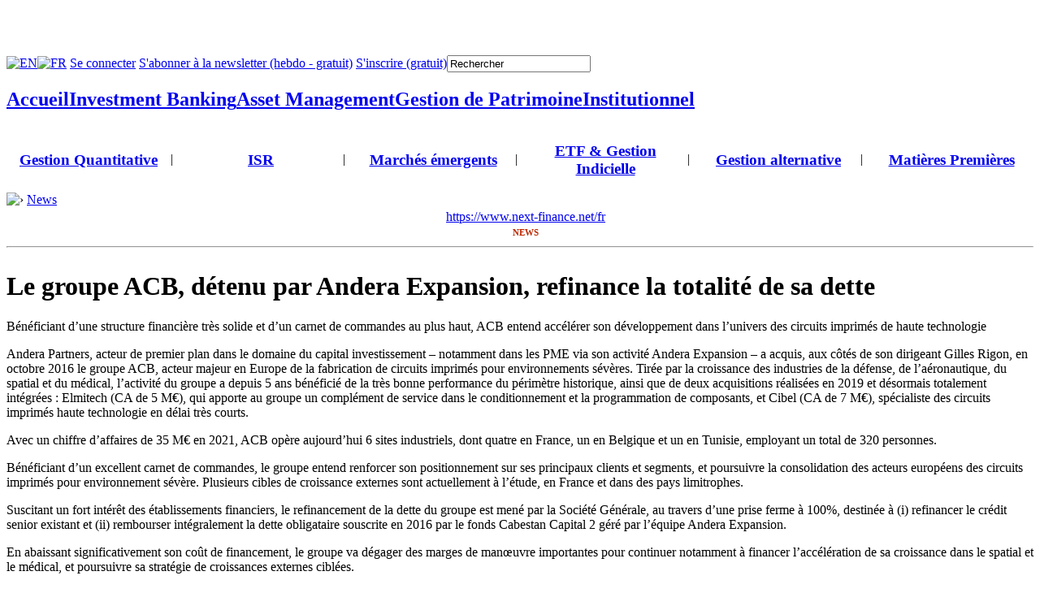

--- FILE ---
content_type: text/html; charset=utf-8
request_url: https://www.next-finance.net/Le-groupe-ACB-detenu-par-Andera
body_size: 13583
content:
	

	 
	<!DOCTYPE html PUBLIC "-//W3C//DTD XHTML 1.0 Transitional//EN" "http://www.w3.org/TR/xhtml1/DTD/xhtml1-transitional.dtd">
	<html xmlns="http://www.w3.org/1999/xhtml" xml:lang="fr" lang="fr" dir="ltr">
		<head>
			<title>News - Le groupe ACB, détenu par Andera Expansion, refinance la totalité de sa dette</title>
			<meta name="description" content="Bénéficiant d’une structure financière très solide et d’un carnet de commandes au plus haut, ACB entend accélérer son développement dans l’univers des circuits imprimés de haute technologie" />
			<meta name="author" content="Next Finance" />
			<meta name="category" content="News" />
			<meta name="copyright" content="Next Finance" />
			<meta name="publisher" content="Next Finance" />
			<meta name="keywords" content="Private Equity / LBO / MBO" />
			<meta name="robots" content="all" />
			<meta http-equiv="Content-Language" content="fr" />
			<meta http-equiv="Content-Type" content="text/html; charset=utf-8" />

<meta name="generator" content="SPIP 2.1.12 [18732]" />
<link rel="shortcut icon" href="squelettes/favicon.ico" type="image/x-icon" />
<link rel="stylesheet" href="prive/spip_style.css" type="text/css" media="all" />
<link rel="stylesheet" href="squelettes-dist/spip_formulaires.css" type="text/css" media="projection, screen, tv" />


<link rel="stylesheet" href="squelettes-dist/habillage.css" type="text/css" media="projection, screen, tv" />
<link rel="stylesheet" href="squelettes/impression.css" type="text/css" media="print" />
<link rel="stylesheet" href="squelettes/habillage-web.css" type="text/css" media="projection, screen, tv" />
<link rel="stylesheet" href="squelettes/scroll.css" type="text/css" media="projection, screen, tv" />

<script type="text/javascript" src="squelettes/javascript/fonctions.js"></script>
<script type="text/javascript">
  var _gaq = _gaq || [];
  _gaq.push(['_setAccount', 'UA-20622366-2']);
  _gaq.push(['_setDomainName', '.next-finance.net']);
  _gaq.push(['_trackPageview']);
  (function() {
    var ga = document.createElement('script'); ga.type = 'text/javascript'; ga.async = true;
    ga.src = ('https:' == document.location.protocol ? 'https://ssl' : 'http://www') + '.google-analytics.com/ga.js';
    var s = document.getElementsByTagName('script')[0]; s.parentNode.insertBefore(ga, s);
  })();
</script>

<script src="https://jwpsrv.com/library/9V1DBlJAEeO2GCIACqoGtw.js"></script>

<script language="javascript">AC_FL_RunContent = 0;</script>
<script src="squelettes/javascript/AC_RunActiveContent.js" language="javascript"></script>


<script src="prive/javascript/jquery.js" type="text/javascript"></script>

<script src="prive/javascript/jquery.form.js" type="text/javascript"></script>

<script src="prive/javascript/ajaxCallback.js" type="text/javascript"></script>

<script src="prive/javascript/jquery.cookie.js" type="text/javascript"></script>
<!-- insert_head --><!--[if lt IE 7]>
	<script src='extensions/msie_compat/javascript/jquery.ifixpng.js'></script>
	<script type='text/javascript'>//<![CDATA[
		jQuery.ifixpng('rien.gif');		
		function fixie() {
			jQuery('img').ifixpng();
		}
		$(document).ready(function() { fixie(); });
		onAjaxLoad(fixie);	
	//]]></script>
<![endif]-->			
			
				<script src="https://connect.facebook.net/fr_FR/all.js#xfbml=1"></script>
				<script type="text/javascript" src="https://platform.twitter.com/widgets.js"></script>
				<script type="text/javascript" src="https://platform.linkedin.com/in.js"></script>
				<meta property="og:title" content="News - Le groupe ACB, détenu par Andera Expansion, refinance la totalité de sa dette" />
				<meta property="og:type" content="article" />
				<meta property="og:site_name" content="Next Finance" />
				<meta property="og:image" content="https://www.next-finance.net/local/cache-vignettes/L118xH79/arton22832-82987.jpg" />
				<meta property="og:url" content="https://www.next-finance.net/Le-groupe-ACB-detenu-par-Andera" />
				<meta property="fb:admins" content="100000833325528" />
				<meta property="fb:page_id" content="356863279079" />
				<script type="text/javascript" src="https://apis.google.com/js/plusone.js">{lang: 'fr'}</script>
			
			
			<script type="text/javascript" src="squelettes/javascript/jquery.imageScroller.js"></script>
			<script type="text/javascript" src="squelettes/javascript/test.js"></script>
			<link rel="alternate" media="handheld" hreflang="fr" href="https://mobile.next-finance.net/Le-groupe-ACB-detenu-par-Andera"/>
			<link rel="canonical" hreflang="fr" href="https://www.next-finance.net/Le-groupe-ACB-detenu-par-Andera" />
		</head>

		<body onload="checkMobileClient('Cliquez ici pour la version optimis&#233;e pour','https://iphone.next-finance.net/Le-groupe-ACB-detenu-par-Andera','https://mobile.next-finance.net/Le-groupe-ACB-detenu-par-Andera','https://mobile.next-finance.net/Le-groupe-ACB-detenu-par-Andera');"
					class="page_article">
					
			<div id="body-habillage">			
			<div id="page">
		
				
				<div id="entete">
	
	<div class="bandeau-sup">
		<div class="espace-logo pos-gauche"><a href="https://www.next-finance.net/fr"><img src="squelettes/images/logo_next_finance.gif" width="204" height="49" alt="" border="0"/></a></div>
		<div class="espace-logo pos-droite"><a href="https://www.next-finance.net/fr"><img src="squelettes/images/logo_next_finance.gif" width="204" height="49" alt=""border="0" /></a></div>
		<div class="espace-ban txt-centre"><object type="application/x-shockwave-flash" data="IMG/flash/banniere-bandeau-sup.swf" width="468" height="60">
	<param name="movie" value="IMG/flash/banniere-bandeau-sup.swf" />
</object></div>
	</div>
	
	<div class="barre-lecteur" onmouseover="masque_modules();">
		<table cellpadding="0" cellspacing="0"><tr>
			<td class="icone"><img src="squelettes/images/ico_user.bmp" alt="" border="0" width="22" height="22" /></td>
			
			 
			 
			
				 
					<td class="langue" valign="middle" onclick="javascript:window.location.href='https://www.next-finance.net/en'">
		    		<a href="https://www.next-finance.net/en" hreflang="en" rel="bookmark">
		    			<img src="squelettes/images/ico_uk.gif" title="View the english version" alt="EN" width="18" height="12"/>
		    		</a>
		    	</td>
		    
			
			 
				
			    
			    	<td class="langue" valign="middle" onclick="javascript:window.location.href='https://www.next-finance.net/Le-groupe-ACB-detenu-par-Andera'">
			    		<a href="https://www.next-finance.net/Le-groupe-ACB-detenu-par-Andera" hreflang="fr" rel="bookmark">
			    			<img src="squelettes/images/ico_fr.gif" title="Voir la version française" alt="FR" width="18" height="12"/>
			    		</a>
			    	</td> 
			    
			  
			
			
			  <td>
	<img src="squelettes/images/ico_arrow.gif" alt="" width="7" height="7" />
	<a href="https://www.next-finance.net/spip.php?page=connexion&amp;lang=fr&amp;url=Le-groupe-ACB-detenu-par-Andera" rel="nofollow">Se connecter</a>
</td>
<td>
	<img src="squelettes/images/ico_arrow.gif" alt="" width="7" height="7" />
	<a href="https://www.next-finance.net/spip.php?page=enregistrement&amp;lang=fr&amp;url=Le-groupe-ACB-detenu-par-Andera" rel="nofollow">S'abonner &#224; la newsletter (hebdo - gratuit)</a>
</td>
<td>
	<img src="squelettes/images/ico_arrow.gif" alt="" width="7" height="7" />
	<a href="https://www.next-finance.net/spip.php?page=enregistrement&amp;lang=fr&amp;url=Le-groupe-ACB-detenu-par-Andera" rel="nofollow">S'inscrire (gratuit)</a>
</td>			<td class="espace-recherche" valign="top"><div class="formulaire_spip formulaire_recherche" id="formulaire_recherche">
	<form action="https://www.next-finance.net/spip.php?page=recherche" method="get">
		<input name="page" value="recherche" type="hidden" />
		
		<input type="text" class="text" name="recherche" id="recherche" value="Rechercher" accesskey="4" onfocus="this.value=''"/>
		<input type="image" class="image" src="squelettes/images/ico_ok.gif" alt=""/>
	</form>
</div>
</td>	
		</tr></table>
	</div>
	
	<div class="modules"> 
		<table class="boutons" cellpadding="0" cellspacing="0"><tr>		
			<td class="accueil" onclick="javascript:window.location.href='https://www.next-finance.net/fr'">
				<h2 class="bouton"><a href="https://www.next-finance.net/fr" hreflang="fr">Accueil</a></h2>
			</td>
			
				<td class="invbank" onclick="javascript:window.location.href='fr/-Investment-Banking,64-'">  
					<h2 class="bouton"><a href="fr/-Investment-Banking,64-" hreflang="fr" title="L&#39;espace d&#233;di&#233; &#224; l&#39;univers de la BFI" rel="section">Investment Banking</h2>
				</td>
			
			
				<td class="assetam" onclick="javascript:window.location.href='fr/-Asset-Management,65-'"> 
					<h2 class="bouton"><a href="fr/-Asset-Management,65-" hreflang="fr" title="L&#39;espace d&#233;di&#233; &#224; l&#39;univers de la gestion d&#39;actifs" rel="section">Asset Management</h2>
				</td>
			
			
				<td class="patrim" onclick="javascript:window.location.href='fr/-Gestion-de-Patrimoine-'"> 
					<h2 class="bouton"><a href="fr/-Gestion-de-Patrimoine-" hreflang="fr" title="L&#39;espace d&#233;di&#233; &#224; l&#39;univers de la gestion de patrimoine" rel="section">Gestion de Patrimoine</h2>
				</td>
			
			
				<td class="instit" onclick="javascript:window.location.href='fr/-Institutionnel-'"> 
					<h2 class="bouton"><a href="fr/-Institutionnel-" hreflang="fr" title="L&#39;espace d&#233;di&#233; aux investisseurs institutionnels" rel="section">Institutionnel</h2>
				</td>
			
			
		</tr></table>
		<table class= "dossiers" cellpadding="0" cellspacing="0"><tr>
			 				<td width="16%" align="center"> <h3>
					<a href="fr/-Gestion-Quantitative-" hreflang="fr" title="Gestion Quantitative : Les strat&#233;gies Low Volatility | Parvest Equity World Low Volatility | Les CTAs commencent l&#39;ann&#233;e 2016 sur les chapeaux de roues| Renforcer la transparence des fonds quants | L&#39;engouement des investisseurs institutionnels est de retour pour les fonds quants..." rel="section">Gestion Quantitative</a>
				</h3> </td>
				<td>|</td>
			 				<td width="16%" align="center"> <h3>
					<a href="fr/-ISR-" hreflang="fr" title="Special Finance Responsable : Investir dans les entreprises europ&#233;ennes qui limitent leurs &#233;missions de CO2 : zoom sur l&#39;indice Low Carbon 100 Europe&#174;. | D&#233;carbonation de Portefeuille : De quoi parle-t-on ? | R&#233;duction des &#233;missions de CO2 : o&#249; en sont les soci&#233;t&#233;s cot&#233;es ?&#8230;" rel="section">ISR</a>
				</h3> </td>
				<td>|</td>
			 				<td width="16%" align="center"> <h3>
					<a href="fr/-Les-marches-emergents-" hreflang="fr" title="l&#39;actualit&#233; et les strat&#233;gies sur les march&#233;s &#233;mergents" rel="section">Marchés émergents</a>
				</h3> </td>
				<td>|</td>
			 				<td width="16%" align="center"> <h3>
					<a href="fr/-ETF-Gestion-Indicielle-" hreflang="fr" title="Une compilation d&#39;articles sur les ETF et la gestion indicielle" rel="section">ETF &amp; Gestion Indicielle</a>
				</h3> </td>
				<td>|</td>
			 				<td width="16%" align="center"> <h3>
					<a href="fr/-Gestion-alternative-" hreflang="fr" title="Comprendre la gestion alternative et son &#233;volution" rel="section">Gestion alternative</a>
				</h3> </td>
				<td>|</td>
			 				<td width="16%" align="center"> <h3>
					<a href="fr/-Matieres-Premieres-" hreflang="fr" title="l&#39;actualit&#233; et les strat&#233;gies sur le march&#233; des mati&#232;res premi&#232;res" rel="section">Matières Premières</a>
				</h3> </td>
				
			
		</tr></table>
	</div>
</div>
<div id="mobile_alert"></div>			
			  
			  
				
		    <div class="hfeed" id="conteneur">
		    	
		    	
	        <div id="hierarchie"><table cellpadding="0" cellspacing="0"><tr>
	
	
	
		<td><img src="squelettes/images/ico_arrow_right.gif" alt="&#155;" width="14" height="10"/></td>
		<td>&#160;<a href="fr/-News-" hreflang="fr">News</a>&#160;</td>
	
	</tr></table></div>
		    	
			    <div class="hentry" id="contenu">
			    
			    		
			    		<div class="element-impression">
				    		<table width=100%>
				    			<tr>
				    				<td rowspan=2><img src="squelettes/images/logo_next_finance.gif" width="204" height="49" alt=""/></td>
				    				<td valign="middle" align="center"><a class="titre" href="https://www.next-finance.net/fr">https://www.next-finance.net/fr</a></td>
				    			</tr>
				    			<tr><td valign="middle" align="center">
				    				<div style="text-transform: uppercase; font-size: 11px; color: #BE2A04; font-weight: bold;">News</div>	
				    			</td></tr>	
				    		</table>
				    		<hr/>
				    	</div>
			    
			        
			        
			        	<div class="cartouche">
			            <div class="pos-gauche dim-image"><img class='spip_logos' alt="" src="local/cache-vignettes/L118xH79/arton22832-82987.jpg" width='118' height='79' style='height:79px;width:118px;' /></div>	
			          	<div class="pos-droite dim-desc">
				            <div class="surlignable">
											<h1 class="EDIT{titre} titre txt-justif">Le groupe ACB, détenu par Andera Expansion, refinance la totalité de sa dette</h1>
											<div class="EDIT{chapo} chapo txt-justif"><p>Bénéficiant d’une structure financière très solide et d’un carnet de commandes au plus haut, ACB entend accélérer son développement dans l’univers des circuits imprimés de haute technologie</p></div>
										</div>
									</div>
									<div class="pos-bas-float"></div>
								</div>
			        
			        
			        
																
			        <div class="surlignable">
								<div class="texte"><p>Andera Partners, acteur de premier plan dans le domaine du capital investissement – notamment dans les PME via son activité Andera Expansion – a acquis, aux côtés de son dirigeant Gilles Rigon, en octobre 2016 le groupe ACB, acteur majeur en Europe de la fabrication de circuits imprimés pour environnements sévères. Tirée par la croissance des industries de la défense, de l’aéronautique, du spatial et du médical, l’activité du groupe a depuis 5 ans bénéficié de la très bonne performance du périmètre historique, ainsi que de deux acquisitions réalisées en 2019 et désormais totalement intégrées&nbsp;: Elmitech (CA de 5 M€), qui apporte au groupe un complément de service dans le conditionnement et la programmation de composants, et Cibel (CA de 7 M€), spécialiste des circuits imprimés haute technologie en délai très courts.</p>

<p>Avec un chiffre d’affaires de 35 M€ en 2021, ACB opère aujourd’hui 6 sites industriels, dont quatre en France, un en Belgique et un en Tunisie, employant un total de 320 personnes.</p>

<p>Bénéficiant d’un excellent carnet de commandes, le groupe entend renforcer son positionnement sur ses principaux clients et segments, et poursuivre la consolidation des acteurs européens des circuits imprimés pour environnement sévère. Plusieurs cibles de croissance externes sont actuellement à l’étude, en France et dans des pays limitrophes.</p>

<p>Suscitant un fort intérêt des établissements financiers, le refinancement de la dette du groupe est mené par la Société Générale, au travers d’une prise ferme à 100%, destinée à (i) refinancer le crédit senior existant et (ii) rembourser intégralement la dette obligataire souscrite en 2016 par le fonds Cabestan Capital 2 géré par l’équipe Andera Expansion.</p>

<p>En abaissant significativement son coût de financement, le groupe va dégager des marges de manœuvre importantes pour continuer notamment à financer l’accélération de sa croissance dans le spatial et le médical, et poursuivre sa stratégie de croissances externes ciblées.</p></div>
							</div>
							
							
							
								<p class="date">
								<span class="auteur">
	
		<a class="url fn spip_in" href="_Next-Finance_">Next Finance</a>
	
	</span><span class="auteur">, </span> 
								Janvier 2022
								</p>
							
							
							
									
							
					        
							
		
		
							
							
		
							
		
		        	
							
							
							<div class="bouton-commentaires">
								<a href="https://www.next-finance.net/spip.php?page=forum&amp;id_article=22832" rel="noindex nofollow">R&#233;diger un nouveau commentaire</a>
							</div>
							
							
									
							
							
								<div class="tags surlignable">
									<div class="entete">tags</div>
									<div>
										
											
											  <h3><a href="fr/+-LBO-+" hreflang="fr" rel="tag">Private Equity / LBO / MBO</a></h3>
										
									</div>
								</div>
							
							
							<div class="diffusion">
								<div class="nom">Partager</div>
								       		
									
										<table width="100%"><tr>
											<td width="90">
												<table class="bouton_mail" cellpadding="0" cellspacing="0" onclick="javascript:window.location.href='https://www.next-finance.net/spip.php?page=envoi-par-mail&amp;lang=fr&amp;id_article=22832'"><tr>
													<td width="19"><img src="squelettes/images/ico_envoyer.gif" width="19" height="18" alt="Envoyer par courriel"/></td>
													<td align="left" class="textzone" >Email</td>
												</tr></table>
											</td>
											<td width="90" align="left"><fb:like href="https://www.next-finance.net/Le-groupe-ACB-detenu-par-Andera" layout="button_count" show_faces="false" width="90" action="recommend" ref="22832"></fb:like></td>
											<td width="90" align="left"><a href="http://twitter.com/share" class="twitter-share-button" data-count="none" data-via="next_finance" data-related="next_finance_fr:L'actualit&#233; des activit&#233;s de finance de march&#233; - Capital market, Gestion d'Actifs et de Patrimoine - avec un focus sur la France" data-url="https://www.next-finance.net/Le-groupe-ACB-detenu-par-Andera"   data-lang="fr" data-counturl="https://www.next-finance.net/Le-groupe-ACB-detenu-par-Andera">Tweet</a></td>
											<td width="90" align="center"><script type="in/share" data-url="https://www.next-finance.net/Le-groupe-ACB-detenu-par-Andera"></script></td>
											<td width="90" align="right">
												<table class="bouton_viadeo" cellpadding="0" cellspacing="0"><tr>
													<td width="19"><a href="http://www.viadeo.com/shareit/share/?url=https://www.next-finance.net/Le-groupe-ACB-detenu-par-Andera&amp;title=Le groupe ACB, détenu par Andera Expansion, refinance la totalité de sa dette&amp;urllanguage=fr&amp;urlaffiliate=31151&amp;encoding=UTF-8&amp;urlpicture=https://www.next-finance.net/IMG/logo_nf_carre.jpg&amp;overview=Bénéficiant d’une structure financière très solide et d’un carnet de commandes au plus haut, ACB entend accélérer son développement dans l’univers des circuits imprimés de haute technologie" rel="nofollow" target="_blank"><img src="squelettes/images/ico_viadeo.png" width="16" height="16" alt="Viadeo"/></a></td>
													<td align="left" class="textzone" ><a href="http://www.viadeo.com/shareit/share/?url=https://www.next-finance.net/Le-groupe-ACB-detenu-par-Andera&amp;title=Le groupe ACB, détenu par Andera Expansion, refinance la totalité de sa dette&amp;urllanguage=fr&amp;urlaffiliate=31151&amp;encoding=UTF-8&amp;urlpicture=https://www.next-finance.net/IMG/logo_nf_carre.jpg&amp;overview=Bénéficiant d’une structure financière très solide et d’un carnet de commandes au plus haut, ACB entend accélérer son développement dans l’univers des circuits imprimés de haute technologie" rel="nofollow" target="_blank">Viadeo</a></td>
												</tr></table>
											</td>
										</tr></table>
										<hr/>
										<table width="100%"><tr><td align="center"><g:plusone size="medium" count="false"></g:plusone></td></tr></table>
										
									
								         
							</div>
							
							
							<a href="#forum" name="forum" id="forum"></a>
							<div class='ajaxbloc env-Ioxi9YXqNVX6GM42n6+xH8xpV92FpqYnot7fP5CCMets2t9dD83CStcpZ+LnC8hUZSwjAXfoVqnQCa42b4afrapwYsfMhNqJ6lJext9AaQ0KJaONM1bhyL7ffI2pvm+vAudtoQgr/QdB+/ow+umtC/VBxDIuIy/1P/6B23ShyGSScuXlQk5IFxOfOMzo5HEagn5gkCT0djC1s7UFFCzrTev0C8rWw7nZ1wMtb921'>








	 
		  				
		<div class="bouton-commentaires">
			<a href="https://www.next-finance.net/spip.php?page=forum&amp;id_article=22832" rel="noindex nofollow">R&#233;diger un nouveau commentaire</a>
		</div>
	
	
</div><!-- ajaxbloc --> 

					
					</div><!--#contenu-->
					
					
			    <div id="extra">
				    	<div class="menu color-bg-bleu-clair">
    	<h2 class="color-blue"><a href="fr/-News-">Dans la m&#234;me rubrique</a></h2>
      <ul>
       	
        	<li><a href="Marche-de-l-investissement-en" title="Selon le Spotlight Savills, au terme des trois premiers trimestres de 2025, le marché français de l’investissement en immobilier d’entreprise affiche des performances en demi-teinte, oscillant entre signaux encourageants et fragilités structurelles. Ci-dessous les points&nbsp;(...)" rel="bookmark" hreflang="fr">Marché de l&#8217;investissement en France T3 2025&nbsp;: une reprise timide mais réelle</a></li>
        
        	<li><a href="Finary-leve-25-millions-d-euros" title="Alors que le marché de l’épargne est à un point de bascule Finary renverse les codes de la finance traditionnelle pour devenir la plateforme d’investissement leader en France et en Europe et vise 5 Mds € d’encours d’ici 3&nbsp;(...)" rel="bookmark" hreflang="fr">Finary lève 25 millions d’euros pour mettre la technologie au service de l’épargne des Européens</a></li>
        
        	<li><a href="Pourquoi-choisir-un-ETP-pour-s" title="Acheter du bitcoin  ? Oui, mais comment. Faut-il plonger les mains dans le cambouis avec un portefeuille numérique et des clés privées, ou s’appuyer sur un produit boursier comme un ETP (Exchange Traded Product) pour profiter de la montée (ou de la descente) du bitcoin sans gérer&nbsp;(...)" rel="bookmark" hreflang="fr">Pourquoi choisir un ETP pour s’exposer au bitcoin plutôt que d’acheter directement &nbsp;?</a></li>
        
        	<li><a href="Amundi-se-voit-confier-un-mandat" title="Amundi, le premier gestionnaire d’actifs européen, annonce avoir été sélectionnée par The People’s Pension (« TPP »), l’un des plus importants fonds de pension indépendants du Royaume-Uni, pour gérer un mandat de 20 milliards de livres sterling avec une stratégie basée sur des indices&nbsp;(...)" rel="bookmark" hreflang="fr">Amundi se voit confier un mandat indiciel de 20 milliards de livres sterling par The People’s Pension</a></li>
        
        	<li><a href="WisdomTree-enrichit-sa-gamme" title="WisdomTree, acteur de l’innovation financière à l’échelle mondiale, lance WisdomTree Global Quality Growth UCITS ETF (WGRO). Cet ETF vise à répliquer la performance du prix et du rendement, avant commissions et frais, de l’indice WisdomTree Global Quality Growth UCITS. Le total des&nbsp;(...)" rel="bookmark" hreflang="fr">WisdomTree enrichit sa gamme Quality Growth avec l’ajout d’un ETF global</a></li>
        
        </ul>
    </div>				    	  <div class="ban-pave">
<script type='text/javascript'><!--//<![CDATA[
   var m3_u = (location.protocol=='https:'?'https://www.next-finance.net/adserver/www/delivery/ajs.php':'https://www.next-finance.net/adserver/www/delivery/ajs.php');
   var m3_r = Math.floor(Math.random()*99999999999);
   if (!document.MAX_used) document.MAX_used = ',';
   document.write ("<scr"+"ipt type='text/javascript' src='"+m3_u);
   document.write ("?zoneid=4");
   document.write ('&amp;cb=' + m3_r);
   if (document.MAX_used != ',') document.write ("&amp;exclude=" + document.MAX_used);
   document.write (document.charset ? '&amp;charset='+document.charset : (document.characterSet ? '&amp;charset='+document.characterSet : ''));
   document.write ("&amp;loc=" + escape(window.location));
   if (document.referrer) document.write ("&amp;referer=" + escape(document.referrer));
   if (document.context) document.write ("&context=" + escape(document.context));
   if (document.mmm_fo) document.write ("&amp;mmm_fo=1");
   document.write ("'><\/scr"+"ipt>");
//]]>--></script><noscript><a href='https://www.next-finance.net/adserver/www/delivery/ck.php?n=af37ffdb&amp;cb= 153636' target='_blank'><img src='https://www.next-finance.net/adserver/www/delivery/avw.php?zoneid=4&amp;cb=153636&amp;n=af37ffdb' border='0' alt='' /></a></noscript>

</div>	
				    	
				    	<div class="panneau">
			<div class="entete-classic"><h2 class="nom">Focus</h2></div>
			<div class="interieur color-bg-violet">
	     	
	      	<div class="cartouche">
	        	<div class="txt-centre"><img src="https://www.next-finance.net/local/cache-vignettes/L68xH52/arton23172-cc2c9.jpg" width="68" height="52" alt=""/></div>
						<h2 class="entry-title titre"><span class="groupe">News</span> Le Secours Catholique lance le contrat d&#8217;assurance-vie Kaori.vie ainsi qu&#8217;une association d&#8217;épargnants</h2>
						 
							<p class="descriptif hyperlien-script txt-justif" onclick="javascript:window.location.href='Le-Secours-Catholique-lance-le'">Le Secours Catholique-Caritas France annonce le lancement de Kaori, première association d’épargnants responsables et solidaires créée à l’initiative d’une association d’intérêt général, et de son contrat d’assurance-vie engagé&nbsp;(...)</p>
							<div class="voirplus"><img src="squelettes/images/ico_puce.gif" width="9" height="9" alt="" /><a href="Le-Secours-Catholique-lance-le" hreflang="fr" rel="bookmark">Lire l'article</a></div>
						
					</div>
	      
	     </div>
    </div>	
								        
										    </div><!--#extra-->
					
				</div><!--#conteneur-->
				
				
			  <div id="navigation">
			    <div class="rubriques">
	<ul>
			<li><h2 class="famille">Actualité</h2></li>
			<li><ul>
					
						<li class="on" onclick="javascript:window.location.href='fr/-News-'">
							<h3 class="rubrique"><a href="fr/-News-" hreflang="fr" title="Tous les articles sur les informations et la communication de presse, avec des sources s&#251;res" rel="section">News</a></h3>
						</li>
					
						<li class="" onclick="javascript:window.location.href='fr/-Innovation-'">
							<h3 class="rubrique"><a href="fr/-Innovation-" hreflang="fr" title="Communication sur les nouveaux produits ou les nouvelles id&#233;es" rel="section">Innovation</a></h3>
						</li>
					
						<li class="" onclick="javascript:window.location.href='fr/-Mobilite-'">
							<h3 class="rubrique"><a href="fr/-Mobilite-" hreflang="fr" title="Toutes les informations sur les mouvements de personnel" rel="section">Mobilité</a></h3>
						</li>
					
						<li class="" onclick="javascript:window.location.href='fr/-Stories-'">
							<h3 class="rubrique"><a href="fr/-Stories-" hreflang="fr" title="Les articles sur les exemples de personnalit&#233;s, des &#233;checs et r&#233;ussites c&#233;l&#232;bres qui ont marqu&#233; l&#39;histoire de la finance" rel="section">Stories</a></h3>
						</li>
					
						<li class="" onclick="javascript:window.location.href='fr/-Portrait-'">
							<h3 class="rubrique"><a href="fr/-Portrait-" hreflang="fr" title="D&#233;couverte d&#39;un m&#233;tier de la finance &#224; l&#39;aide du quotidien d&#39;un employ&#233;" rel="section">Portrait</a></h3>
						</li>
					
			</ul></li>
	</ul><ul>
			<li><h2 class="famille">Agora</h2></li>
			<li><ul>
					
						<li class="" onclick="javascript:window.location.href='fr/-Interview-'">
							<h3 class="rubrique"><a href="fr/-Interview-" hreflang="fr" title="Toutes les interviews de personnalit&#233;s et professionnels de la finance" rel="section">Interview</a></h3>
						</li>
					
						<li class="" onclick="javascript:window.location.href='fr/-Opinion-'">
							<h3 class="rubrique"><a href="fr/-Opinion-" hreflang="fr" title="Avis et points de vue d&#39;un sp&#233;cialiste ou d&#39;une institution sur des sujets li&#233;s &#224; la finance" rel="section">Opinion</a></h3>
						</li>
					
						<li class="" onclick="javascript:window.location.href='fr/-Who-s-who-'">
							<h3 class="rubrique"><a href="fr/-Who-s-who-" hreflang="fr" title="L&#39;annuaire des personnalit&#233;s du monde de la finance mentionn&#233;es dans nos actualit&#233;s" rel="section">Who&#8217;s who</a></h3>
						</li>
					
						<li class="" onclick="javascript:window.location.href='fr/-Acteurs-de-la-Place-'">
							<h3 class="rubrique"><a href="fr/-Acteurs-de-la-Place-" hreflang="fr" title="Les fiches descriptives des acteurs pr&#233;sents sur la place financi&#232;re fran&#231;aise" rel="section">Acteurs de la Place</a></h3>
						</li>
					
			</ul></li>
	</ul><ul>
			<li><h2 class="famille">Analyse</h2></li>
			<li><ul>
					
						<li class="" onclick="javascript:window.location.href='fr/-Strategie-'">
							<h3 class="rubrique"><a href="fr/-Strategie-" hreflang="fr" title="Tous les articles d&#233;crivant des th&#232;mes d&#39;investissement ou une strat&#233;gie financi&#232;re sp&#233;cifique et son utilisation" rel="section">Stratégie</a></h3>
						</li>
					
						<li class="" onclick="javascript:window.location.href='fr/-Reglementation-'">
							<h3 class="rubrique"><a href="fr/-Reglementation-" hreflang="fr" title="Tous les articles li&#233;s &#224; l&#39;&#233;volution de la r&#233;glementation des activit&#233;s sur les march&#233;s financiers" rel="section">Réglementation</a></h3>
						</li>
					
						<li class="" onclick="javascript:window.location.href='fr/-Produit-'">
							<h3 class="rubrique"><a href="fr/-Produit-" hreflang="fr" title="Tous les articles sur les produits et concepts financiers : description, analyse et utilisation" rel="section">Pédagogie</a></h3>
						</li>
					
						<li class="" onclick="javascript:window.location.href='fr/-Note-'">
							<h3 class="rubrique"><a href="fr/-Note-" hreflang="fr" title="Toutes les &#233;tudes, analyses et travaux sur un sujet &#233;conomique ou financier" rel="section">Note</a></h3>
						</li>
					
						<li class="" onclick="javascript:window.location.href='fr/-Lecture-'">
							<h3 class="rubrique"><a href="fr/-Lecture-" hreflang="fr" title="Suggestion de lectures et de revues d&#233;veloppant des sujets li&#233;s &#224; la finance" rel="section">Lecture</a></h3>
						</li>
					
			</ul></li>
	</ul>
</div>					<div class="ban-int-gauche">
	<div class="entete"><h2 class="nom">Publicit&#233;</h2></div>
	<div class="pub">
		
				<script type='text/javascript'><!--//<![CDATA[
	   var m3_u = (location.protocol=='https:'?'https://www.next-finance.net/adserver/www/delivery/ajs.php':'https://www.next-finance.net/adserver/www/delivery/ajs.php');
	   var m3_r = Math.floor(Math.random()*99999999999);
	   if (!document.MAX_used) document.MAX_used = ',';
	   document.write ("<scr"+"ipt type='text/javascript' src='"+m3_u);
	   document.write ("?zoneid=3");
	   document.write ('&amp;cb=' + m3_r);
	   if (document.MAX_used != ',') document.write ("&amp;exclude=" + document.MAX_used);
	   document.write (document.charset ? '&amp;charset='+document.charset : (document.characterSet ? '&amp;charset='+document.characterSet : ''));
	   document.write ("&amp;loc=" + escape(window.location));
	   if (document.referrer) document.write ("&amp;referer=" + escape(document.referrer));
	   if (document.context) document.write ("&context=" + escape(document.context));
	   if (document.mmm_fo) document.write ("&amp;mmm_fo=1");
	   document.write ("'><\/scr"+"ipt>");
	//]]>--></script><noscript><a href='https://www.next-finance.net/adserver/www/delivery/ck.php?n=af37ffdb&amp;cb= 153636' target='_blank'><img src='https://www.next-finance.net/adserver/www/delivery/avw.php?zoneid=3&amp;cb=153636&amp;n=af37ffdb' border='0' alt='' /></a></noscript>


	</div>
</div>					<div class="rubriques">
	<ul>
			<li><h2 class="famille">Zoom</h2></li>
			<li><ul>
					
   					
   				
   					
							<li class="" onclick="javascript:window.location.href='fr/-Crise-europeenne,38-'">
								<h3 class="rubrique"><a href="fr/-Crise-europeenne,38-" hreflang="fr" title="Une compilation d&#39;articles autour de la crise financi&#232;re subit par les pays europ&#233;ens" rel="section">Crise européenne</a></h3>
							</li>
						
   				
   					
							<li class="" onclick="javascript:window.location.href='fr/-Actifs-caches-'">
								<h3 class="rubrique"><a href="fr/-Actifs-caches-" hreflang="fr" title="Comprendre les actifs cach&#233;s (volatilit&#233;, correlation, ...) et les strat&#233;gies li&#233;es" rel="section">Actifs cachés</a></h3>
							</li>
						
							<li class="" onclick="javascript:window.location.href='fr/-Allocation-Gestion-Flexible-'">
								<h3 class="rubrique"><a href="fr/-Allocation-Gestion-Flexible-" hreflang="fr" title="Allocation, Multi-Asset &#38; Gestion Flexible : L&#39;heure de v&#233;rit&#233; pour les fonds flexibles, Comment la diversification de portefeuille a-t-elle &#233;volu&#233; ?, ETF Global Multi-Asset Risk-Control, Concept &#171; Kaldemorgen &#187;, All Roads Multi-Asset : un fonds multi asset tout terrain ?" rel="section">Allocation, Multi-As</a></h3>
							</li>
						
							<li class="" onclick="javascript:window.location.href='fr/-Smart-Beta,105-'">
								<h3 class="rubrique"><a href="fr/-Smart-Beta,105-" hreflang="fr" title="Smart Beta &#38; Factor Investing : L&#39;essor de l&#39;investissement factoriel : un effet de mode ?| Facteurs Value, Momentum, Low Volatility, Qualit&#233; | Smart Beta et l&#39;investissement &#224; bas carbone | Smart Beta et psychologie.." rel="section">Smart Beta</a></h3>
							</li>
						
							<li class="" onclick="javascript:window.location.href='fr/-Strategies-sur-dividendes-'">
								<h3 class="rubrique"><a href="fr/-Strategies-sur-dividendes-" hreflang="fr" title="Strat&#233;gies sur dividendes : Analyses, perspectives, strat&#233;gies, v&#233;hicules d&#39;investissement et de couvertures via les futures et options sur dividendes&#8230;" rel="section">Stratégies sur divide</a></h3>
							</li>
						
							<li class="" onclick="javascript:window.location.href='fr/-Gestion-Alternative,114-'">
								<h3 class="rubrique"><a href="fr/-Gestion-Alternative,114-" hreflang="fr" title="Alternative Risk Premia : Les strat&#233;gies Alternative Risk Premia | Diversification gr&#226;ce aux primes de risque | Pression sur les hedge funds pour baisser le niveau de leurs frais | Combiner diff&#233;rents styles en mati&#232;re de strat&#233;gies &#171; Risk Premia &#187;" rel="section">Alternative Risk</a></h3>
							</li>
						
							<li class="" onclick="javascript:window.location.href='fr/-Infrastructure,115-'">
								<h3 class="rubrique"><a href="fr/-Infrastructure,115-" hreflang="fr" title="Infrastructure : Une classe d&#39;actifs en croissance | Le r&#244;le des fonds de pension | Les infrastructures &#233;nerg&#233;tiques | L&#39;exemple des MLPs | Acc&#233;der aux Infrastructures &#233;nerg&#233;tiques am&#233;ricaines avec les ETF MLPs&#8230;" rel="section">Infrastructure</a></h3>
							</li>
						
							<li class="" onclick="javascript:window.location.href='fr/-Chine-'">
								<h3 class="rubrique"><a href="fr/-Chine-" hreflang="fr" title="Chine : Investir sur les actions chinoises domestiques avec l&#39;ETFS-E Fund MSCI China A GO UCITS | Surpond&#233;rer sur les secteurs de la &#171; Nouvelle Chine &#187; | L&#39;indicateur de croissance chinoise de Li Kequiang | Ralentissement chinois, le risque majeur ?" rel="section">Chine</a></h3>
							</li>
						
							<li class="" onclick="javascript:window.location.href='fr/-Gestion-Obligataire-'">
								<h3 class="rubrique"><a href="fr/-Gestion-Obligataire-" hreflang="fr" title="Gestion Obligataire : Quelle allocation d&#39;actifs obligataires ? | Rallonger la maturit&#233; des investissements | La recherche de rendement, un exercice de plus en plus difficile | Investir en volatilit&#233; sur les obligations am&#233;ricaines | D&#233;clin de la liquidit&#233; du cr&#233;dit | Rendements obligataires n&#233;gatifs et ce que cela signifie..." rel="section">Gestion Obligataire</a></h3>
							</li>
						
							<li class="" onclick="javascript:window.location.href='fr/-Gestion-Action-'">
								<h3 class="rubrique"><a href="fr/-Gestion-Action-" hreflang="fr" title="Gestion Action &#8211; Comment investir dans les actions th&#233;matiques ? Small Caps, Growth, Value, Momentum, High Dividend, Equity Europe Income Defensive... Quel style de gestion pour quel rendement/risque ? La bulle sur les strat&#233;gies &#224; faible volatilit&#233; est-elle en train d&#39;&#233;clater ?" rel="section">Gestion Action</a></h3>
							</li>
						
							<li class="" onclick="javascript:window.location.href='fr/-ETF-Actions-americaines-'">
								<h3 class="rubrique"><a href="fr/-ETF-Actions-americaines-" hreflang="fr" title="Actions am&#233;ricaines : comment investir &#224; ce stade du cycle ? Avec une collecte record de 16 milliards d&#39;euros &#224; fin ao&#251;t, soit 70% de la collecte totale du march&#233; des ETF europ&#233;ens, les actions am&#233;ricaines dominent largement les flux ETF depuis le d&#233;but de l&#39;ann&#233;e..." rel="section">ETF Actions américain</a></h3>
							</li>
						
							<li class="" onclick="javascript:window.location.href='fr/-Actions-Thematiques-Special-'">
								<h3 class="rubrique"><a href="fr/-Actions-Thematiques-Special-" hreflang="fr" title="Actions Th&#233;matiques - Special Disruption - La pand&#233;mie du Covid 19, acc&#233;l&#233;rateur de la disruption sur le long terme : En quelques semaines, l&#39;innovation s&#39;est acc&#233;l&#233;r&#233;e, les taux d&#39;adoption &#224; de nouveaux usages ont explos&#233; : t&#233;l&#233;m&#233;decine, apprentissage &#224; distance, loisirs confin&#233;s&#8230; sont devenus la nouvelle norme, et cette nouvelle norme va perdurer." rel="section">Actions Thématiques</a></h3>
							</li>
						
							<li class="" onclick="javascript:window.location.href='fr/-Special-Investissement-Responsable-'">
								<h3 class="rubrique"><a href="fr/-Special-Investissement-Responsable-" hreflang="fr" title="Special Investissement Responsable - A quoi correspond le S de ESG ? Qu&#39;est-ce que l&#39;Investissement Responsable ? Qu&#39;est-ce que l&#39;Impact Investing ? Quelle action aurais-je en tant qu&#39;investisseur ?" rel="section">Special Investisseme</a></h3>
							</li>
						
							<li class="" onclick="javascript:window.location.href='fr/-Qu-est-ce-que-la-Blue-Economy,135-'">
								<h3 class="rubrique"><a href="fr/-Qu-est-ce-que-la-Blue-Economy,135-" hreflang="fr" title="&#201;conomie bleue : comment l&#39;environnement marin peut &#234;tre source de d&#233;veloppement &#233;conomique responsable - Les entreprises sont de plus en plus conscientes de son potentiel et y consacrent progressivement davantage de ressources dans leur activit&#233;. Les investisseurs peuvent donc &#234;tre d&#233;sireux de les accompagner dans cette tendance de fond." rel="section">Économie bleue :&nbsp;(...)</a></h3>
							</li>
						
							<li class="" onclick="javascript:window.location.href='fr/-Les-thematiques-ESG-a-l-honneur,136-'">
								<h3 class="rubrique"><a href="fr/-Les-thematiques-ESG-a-l-honneur,136-" hreflang="fr" title="Les th&#233;matiques ESG &#224; l&#39;honneur | Zoom sur l&#39;indice Low Carbon 100 Europe PAB&#174;.| L&#39;&#233;conomie bleue | Quand l&#39;immobilier cot&#233; s&#39;int&#233;resse &#224; la performance environnementale | La th&#233;matique des infrastructures &#224; la lumi&#232;re de l&#39;investissement responsable" rel="section">Les thématiques&nbsp;(...)</a></h3>
							</li>
						
							<li class="" onclick="javascript:window.location.href='fr/-L-impact-chez-CPR-AM-'">
								<h3 class="rubrique"><a href="fr/-L-impact-chez-CPR-AM-" hreflang="fr" title="Rapports annuels d&#39;impact - CPR AM est engag&#233; depuis plus de quatre ans dans la construction d&#39;une offre de gestion 100 % responsable et a d&#233;velopp&#233; une gamme de solutions dont l&#39;objectif est d&#39;avoir un impact concret et mesurable. Retrouvez les rapports annuels d&#39;impact des strat&#233;gies th&#233;matiques qui abordent le d&#233;fi alimentaire, la transition &#233;nerg&#233;tique, l&#39;&#233;ducation et la r&#233;duction des in&#233;galit&#233;s." rel="section">L’IMPACT CHEZ CPR</a></h3>
							</li>
						
							<li class="" onclick="javascript:window.location.href='fr/-ACTIONS-THEMATIQUES-SPECIAL,138-'">
								<h3 class="rubrique"><a href="fr/-ACTIONS-THEMATIQUES-SPECIAL,138-" hreflang="fr" title=" Hydrog&#232;ne, futur moteur de la r&#233;volution verte - Une source d&#39;&#233;nergie qui ne rejetterait aucun gaz &#224; effet de serre. Qui offrirait aux voitures une autonomie de plus de 700 km et qui pourrait faire voler des avions. Ce sont les promesses, difficiles &#224; ignorer, de l&#39;hydrog&#232;ne" rel="section">ACTIONS THÉMATIQUES</a></h3>
							</li>
						
							<li class="" onclick="javascript:window.location.href='fr/-Les-themes-ESG-au-centre-de-toutes,139-'">
								<h3 class="rubrique"><a href="fr/-Les-themes-ESG-au-centre-de-toutes,139-" hreflang="fr" title="La voie vers l&#39;&#233;conomie circulaire passe par la volont&#233; politique - La transition vers une &#233;conomie circulaire devrait avoir d&#39;&#233;normes retomb&#233;es positives sur l&#39;environnement, &#224; commencer par la r&#233;duction des &#233;missions de gaz &#224; effet de serre, le ralentissement de l&#39;utilisation des ressources naturelles et la lutte contre la perte de la biodiversit&#233;." rel="section">La voie vers l’écono</a></h3>
							</li>
						
							<li class="" onclick="javascript:window.location.href='fr/-L-hydrogene-durable-le-vecteur,140-'">
								<h3 class="rubrique"><a href="fr/-L-hydrogene-durable-le-vecteur,140-" hreflang="fr" title="Comment les investisseurs peuvent-ils contribuer &#224; relever le d&#233;fi de la biodiversit&#233; ? La biodiversit&#233; est menac&#233;e par les activit&#233;s humaines telles que la production industrielle, l&#39;exploitation foresti&#232;re, l&#39;agriculture et l&#39;exploitation mini&#232;re. Ces activit&#233;s ont des effets d&#233;stabilisants sur la qualit&#233; de l&#39;air et de l&#39;eau, l&#39;utilisation des sols et le changement climatique, pour ne citer qu&#39;eux..." rel="section">Comment les investis</a></h3>
							</li>
						
							<li class="" onclick="javascript:window.location.href='fr/-L-investissement-dans-les,141-'">
								<h3 class="rubrique"><a href="fr/-L-investissement-dans-les,141-" hreflang="fr" title="Assurer l&#39;avenir de l&#39;&#233;conomie bleue Si notre plan&#232;te est essentiellement bleue, c&#39;est pour une bonne raison : elle regorge d&#39;eau. Les oc&#233;ans foisonnent de ressources et constituent &#233;galement un enjeu essentiel dans la lutte contre le changement climatique. La protection des oc&#233;ans n&#233;cessite des investissements et une action collective..." rel="section">Assurer l’avenir&nbsp;(...)</a></h3>
							</li>
						
							<li class="" onclick="javascript:window.location.href='fr/-Forex,24-'">
								<h3 class="rubrique"><a href="fr/-Forex,24-" hreflang="fr" title="l&#39;actualit&#233; et les strat&#233;gies sur le march&#233; du change" rel="section">Forex</a></h3>
							</li>
						
   				
   					
   				
   					
							<li class="" onclick="javascript:window.location.href='fr/-Chronique-de-Mory-Dore-'">
								<h3 class="rubrique"><a href="fr/-Chronique-de-Mory-Dore-" hreflang="fr" title="Analyse de Mory Dor&#233; sur la politique mon&#233;taire, allocation d&#39;actifs, gestion financi&#232;re d&#39;&#233;tablissement bancaire et compr&#233;hension de la formation de crises" rel="section">Chronique de Mory</a></h3>
							</li>
						
							<li class="" onclick="javascript:window.location.href='fr/-Carnets-d-Eclairages-Economiques-'">
								<h3 class="rubrique"><a href="fr/-Carnets-d-Eclairages-Economiques-" hreflang="fr" title="Analyses de l&#39;association &#201;clairages &#201;conomiques sur diff&#233;rentes questions &#233;conomiques et fond&#233;es sur la recherche actuelle" rel="section">Carnets d’Éclairages</a></h3>
							</li>
						
   				
   					
							<li class="" onclick="javascript:window.location.href='fr/-Solvency-II-'">
								<h3 class="rubrique"><a href="fr/-Solvency-II-" hreflang="fr" title="Solvency II : Investir dans des strat&#233;gies en actions prot&#233;g&#233;es, pour &#233;conomiser du capital, mais pas seulement&#8230;| Allocation d&#39;actifs : comment s&#39;adapter aux nouvelles contraintes r&#232;glementaires ? | Formule standard ou Mod&#232;le Interne ? | Peut-on valoriser les engagements des assureurs comme des produits d&#233;riv&#233;s ?" rel="section">Solvency II</a></h3>
							</li>
						
   				
   					
   				
   					
   				
   					
							<li class="" onclick="javascript:window.location.href='fr/-Managed-Accounts-'">
								<h3 class="rubrique"><a href="fr/-Managed-Accounts-" hreflang="fr" title=" Managed Accounts : Comprendre le fonctionnement d&#39;une plateforme | Avantages pour l&#39;investisseur institutionnel ? Pour le g&#233;rant de &#171; hedge fund &#187; ? | Description du processus de s&#233;lection d&#39;une soci&#233;t&#233; de gestion sur la plateforme | La plateforme de comptes g&#233;r&#233;s Lyxor..." rel="section">Managed Accounts</a></h3>
							</li>
						
							<li class="" onclick="javascript:window.location.href='fr/-Les-Derives-Total-Return-'">
								<h3 class="rubrique"><a href="fr/-Les-Derives-Total-Return-" hreflang="fr" title=" Les Deriv&#233;s Total Return : Est-ce que le march&#233; du repo peut &#233;merger comme nouvelle classe d&#39;actifs ? | Indices Total Return Futures (TRF) cot&#233;s sur Eurex Exchange : Une solution pour n&#233;gocier un taux de repo action implicite sur un march&#233; organis&#233; via un EURO STOXX 50 Index Total Return Futures (TESX)." rel="section">Les Derivés Total</a></h3>
							</li>
						
							<li class="" onclick="javascript:window.location.href='fr/-Contrats-a-terme-Market-on-close,130-'">
								<h3 class="rubrique"><a href="fr/-Contrats-a-terme-Market-on-close,130-" hreflang="fr" title=" Contrats &#224; terme Market-on-close sur Eurex : Un avantage pour le march&#233; : une solution list&#233;e pour n&#233;gocier la base | Champs d&#39;application | Principaux avantages | R&#233;duction des co&#251;ts de transaction" rel="section">Contrats à terme&nbsp;(...)</a></h3>
							</li>
						
   				
   					
   				
   					
							<li class="" onclick="javascript:window.location.href='fr/-La-Dette-Francaise-'">
								<h3 class="rubrique"><a href="fr/-La-Dette-Francaise-" hreflang="fr" title="Perspectives, strat&#233;gies et v&#233;hicules d&#39;investissement sur l&#39;&#233;volution de la dette fran&#231;aise" rel="section">La Dette Française</a></h3>
							</li>
						
							<li class="" onclick="javascript:window.location.href='fr/-Recherche-Quantitative-'">
								<h3 class="rubrique"><a href="fr/-Recherche-Quantitative-" hreflang="fr" title="Recherche Quantitative : Quels sont les th&#232;mes qui occupent dor&#233;navant les Quants au sein des salles de march&#233;s et des soci&#233;t&#233;s de gestion ?" rel="section">Recherche Quantitati</a></h3>
							</li>
						
   				
   					
							<li class="" onclick="javascript:window.location.href='fr/-Le-marche-francais,36-'">
								<h3 class="rubrique"><a href="fr/-Le-marche-francais,36-" hreflang="fr" title="Pr&#233;sentation et sujets d&#39;actualit&#233;s sur la place financi&#232;re francaise" rel="section">Le marché français</a></h3>
							</li>
						
   				
   					
   				
   					
   				
			</ul></li>
	</ul>
</div>			  </div><!--#navigation-->
				
				
				
				<div id="seuil">
					<div class="flux">
	<div class="entete"><h2 class="nom">Flux RSS</h2></div>
	<table class="rss">
		<tr><td><img src="squelettes-dist/feed.png" alt="" width="16" height="16" /></td><td><a href="https://www.next-finance.net/spip.php?page=rss-news&amp;lang=fr" hreflang="fr"  rel="alternate" title="Le fil d'actualit&#233; du portail">Fil d'actualit&#233;</a></td></tr>
		<tr><td><img src="squelettes-dist/feed.png" alt="" width="16" height="16" /></td><td><a href="https://www.next-finance.net/spip.php?page=rss-emploi&amp;lang=fr" hreflang="fr" rel="subsection" title="Le flux d'offres d'emplois et stages">Emplois &#38; Stages</a></td></tr>
		<tr><td><img src="squelettes-dist/feed.png" alt="" width="16" height="16" /></td><td><a href="https://www.next-finance.net/spip.php?page=rss-formation&amp;lang=fr" hreflang="fr" rel="subsection" title="Le flux des formations disponibles">Formations</a></td></tr>
	</table>
</div>					<table class="ban-int-bas">
	<tr><td align="center">
		<script type='text/javascript'><!--//<![CDATA[
   var m3_u = (location.protocol=='https:'?'https://www.next-finance.net/adserver/www/delivery/ajs.php':'https://www.next-finance.net/adserver/www/delivery/ajs.php');
   var m3_r = Math.floor(Math.random()*99999999999);
   if (!document.MAX_used) document.MAX_used = ',';
   document.write ("<scr"+"ipt type='text/javascript' src='"+m3_u);
   document.write ("?zoneid=2");
   document.write ('&amp;cb=' + m3_r);
   if (document.MAX_used != ',') document.write ("&amp;exclude=" + document.MAX_used);
   document.write (document.charset ? '&amp;charset='+document.charset : (document.characterSet ? '&amp;charset='+document.characterSet : ''));
   document.write ("&amp;loc=" + escape(window.location));
   if (document.referrer) document.write ("&amp;referer=" + escape(document.referrer));
   if (document.context) document.write ("&context=" + escape(document.context));
   if (document.mmm_fo) document.write ("&amp;mmm_fo=1");
   document.write ("'><\/scr"+"ipt>");
//]]>--></script><noscript><a href='https://www.next-finance.net/adserver/www/delivery/ck.php?n=af37ffdb&amp;cb= 153636' target='_blank'><img src='https://www.next-finance.net/adserver/www/delivery/avw.php?zoneid=2&amp;cb=153636&amp;n=af37ffdb' border='0' alt='' /></a></noscript>

	</td></tr>
</table>				</div>
			
				
				<div id="pied">
	
	<div class="links"> | 
		
		  <img src="squelettes/favicon.ico" width="16" height="16" alt=""/> | <a href="https://www.next-finance.net/spip.php?page=connexion&amp;lang=fr&amp;url=Le-groupe-ACB-detenu-par-Andera" rel="nofollow"><strong>Se connecter</strong></a>
		 | <img src="squelettes/favicon.ico" width="16" height="16" alt=""/> | 
		<a href="https://www.next-finance.net/fr/formulaire" hreflang="fr" rel="nofollow"><strong>&nbsp;Contacts</strong></a> | 
		<a href="Credits" rel="copyright">Cr&#233;dits</a> | 
		<a href="Conditions-Generales" rel="copyright">Conditions g&#233;n&#233;rales</a> |
		<a href="https://www.next-finance.net/fr/plan" hreflang="fr" rel="contents">Plan du site</a>
		<br/><br/>
		
		<strong>Site</strong> | 
		
		
		
				 
		    		<a href="https://www.next-finance.net/en" hreflang="en" rel="bookmark">English | </a>
		    
			
			 
				
			    <a href="Le-groupe-ACB-detenu-par-Andera" hreflang="fr" rel="bookmark">Francais | </a> 
			    <a href="https://mobile.next-finance.net/Le-groupe-ACB-detenu-par-Andera?lang=fr" hreflang="fr" rel="bookmark">Mobile</a> |
			  
			
			<a href="http://www.facebook.com/nextfinance.fr" hreflang="fr" rel="bookmark">Facebook</a> | 
			<a href="http://twitter.com/#!/next_finance_fr" hreflang="fr" rel="bookmark">Twitter</a> |
			<br/><br/>
	</div>
	<strong>&copy; Next Finance 2006 - 2026</strong> - Tous droits r&#233;serv&#233;s 
</div>

<!-- SPIP-CRON --><div style="background-image: url('https://www.next-finance.net/spip.php?action=cron');"></div>	
			</div><!--#page-->
			</div>		</body>
	</html>


--- FILE ---
content_type: text/html; charset=utf-8
request_url: https://accounts.google.com/o/oauth2/postmessageRelay?parent=https%3A%2F%2Fwww.next-finance.net&jsh=m%3B%2F_%2Fscs%2Fabc-static%2F_%2Fjs%2Fk%3Dgapi.lb.en.OE6tiwO4KJo.O%2Fd%3D1%2Frs%3DAHpOoo_Itz6IAL6GO-n8kgAepm47TBsg1Q%2Fm%3D__features__
body_size: 164
content:
<!DOCTYPE html><html><head><title></title><meta http-equiv="content-type" content="text/html; charset=utf-8"><meta http-equiv="X-UA-Compatible" content="IE=edge"><meta name="viewport" content="width=device-width, initial-scale=1, minimum-scale=1, maximum-scale=1, user-scalable=0"><script src='https://ssl.gstatic.com/accounts/o/2580342461-postmessagerelay.js' nonce="-BGuQkv2IX5WhnkQfVKUHw"></script></head><body><script type="text/javascript" src="https://apis.google.com/js/rpc:shindig_random.js?onload=init" nonce="-BGuQkv2IX5WhnkQfVKUHw"></script></body></html>